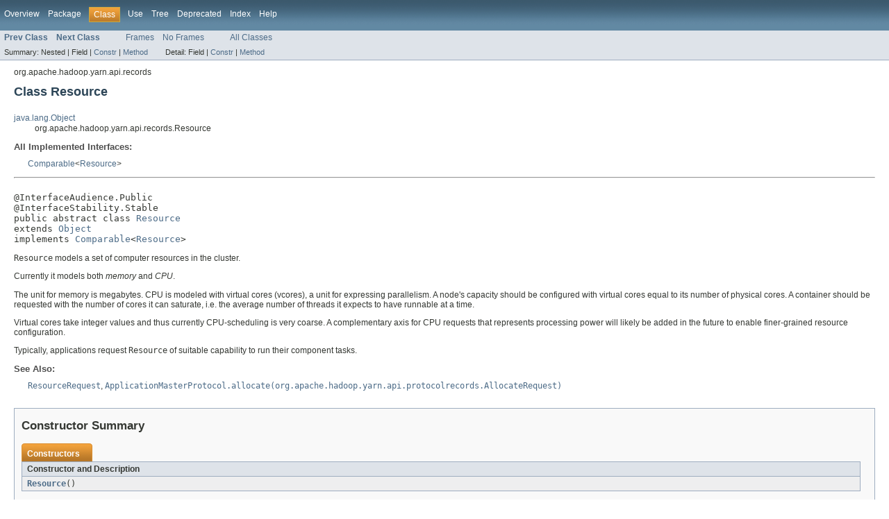

--- FILE ---
content_type: text/html
request_url: https://hadoop.apache.org/docs/r2.7.0/api/org/apache/hadoop/yarn/api/records/Resource.html
body_size: 2971
content:
<!DOCTYPE HTML PUBLIC "-//W3C//DTD HTML 4.01 Transitional//EN" "http://www.w3.org/TR/html4/loose.dtd">
<!-- NewPage -->
<html lang="en">
<head>
<!-- Generated by javadoc (version 1.7.0_25) on Fri Apr 10 18:53:02 UTC 2015 -->
<meta http-equiv="Content-Type" content="text/html" charset="UTF-8">
<title>Resource (Apache Hadoop Main 2.7.0 API)</title>
<meta name="date" content="2015-04-10">
<link rel="stylesheet" type="text/css" href="../../../../../../stylesheet.css" title="Style">
</head>
<body>
<script type="text/javascript"><!--
    if (location.href.indexOf('is-external=true') == -1) {
        parent.document.title="Resource (Apache Hadoop Main 2.7.0 API)";
    }
//-->
</script>
<noscript>
<div>JavaScript is disabled on your browser.</div>
</noscript>
<!-- ========= START OF TOP NAVBAR ======= -->
<div class="topNav"><a name="navbar_top">
<!--   -->
</a><a href="#skip-navbar_top" title="Skip navigation links"></a><a name="navbar_top_firstrow">
<!--   -->
</a>
<ul class="navList" title="Navigation">
<li><a href="../../../../../../overview-summary.html">Overview</a></li>
<li><a href="package-summary.html">Package</a></li>
<li class="navBarCell1Rev">Class</li>
<li><a href="class-use/Resource.html">Use</a></li>
<li><a href="package-tree.html">Tree</a></li>
<li><a href="../../../../../../deprecated-list.html">Deprecated</a></li>
<li><a href="../../../../../../index-all.html">Index</a></li>
<li><a href="../../../../../../help-doc.html">Help</a></li>
</ul>
</div>
<div class="subNav">
<ul class="navList">
<li><a href="../../../../../../org/apache/hadoop/yarn/api/records/ReservationRequests.html" title="class in org.apache.hadoop.yarn.api.records"><span class="strong">Prev Class</span></a></li>
<li><a href="../../../../../../org/apache/hadoop/yarn/api/records/ResourceBlacklistRequest.html" title="class in org.apache.hadoop.yarn.api.records"><span class="strong">Next Class</span></a></li>
</ul>
<ul class="navList">
<li><a href="../../../../../../index.html?org/apache/hadoop/yarn/api/records/Resource.html" target="_top">Frames</a></li>
<li><a href="Resource.html" target="_top">No Frames</a></li>
</ul>
<ul class="navList" id="allclasses_navbar_top">
<li><a href="../../../../../../allclasses-noframe.html">All Classes</a></li>
</ul>
<div>
<script type="text/javascript"><!--
  allClassesLink = document.getElementById("allclasses_navbar_top");
  if(window==top) {
    allClassesLink.style.display = "block";
  }
  else {
    allClassesLink.style.display = "none";
  }
  //-->
</script>
</div>
<div>
<ul class="subNavList">
<li>Summary:&nbsp;</li>
<li>Nested&nbsp;|&nbsp;</li>
<li>Field&nbsp;|&nbsp;</li>
<li><a href="#constructor_summary">Constr</a>&nbsp;|&nbsp;</li>
<li><a href="#method_summary">Method</a></li>
</ul>
<ul class="subNavList">
<li>Detail:&nbsp;</li>
<li>Field&nbsp;|&nbsp;</li>
<li><a href="#constructor_detail">Constr</a>&nbsp;|&nbsp;</li>
<li><a href="#method_detail">Method</a></li>
</ul>
</div>
<a name="skip-navbar_top">
<!--   -->
</a></div>
<!-- ========= END OF TOP NAVBAR ========= -->
<!-- ======== START OF CLASS DATA ======== -->
<div class="header">
<div class="subTitle">org.apache.hadoop.yarn.api.records</div>
<h2 title="Class Resource" class="title">Class Resource</h2>
</div>
<div class="contentContainer">
<ul class="inheritance">
<li><a href="http://docs.oracle.com/javase/7/docs/api/java/lang/Object.html?is-external=true" title="class or interface in java.lang">java.lang.Object</a></li>
<li>
<ul class="inheritance">
<li>org.apache.hadoop.yarn.api.records.Resource</li>
</ul>
</li>
</ul>
<div class="description">
<ul class="blockList">
<li class="blockList">
<dl>
<dt>All Implemented Interfaces:</dt>
<dd><a href="http://docs.oracle.com/javase/7/docs/api/java/lang/Comparable.html?is-external=true" title="class or interface in java.lang">Comparable</a>&lt;<a href="../../../../../../org/apache/hadoop/yarn/api/records/Resource.html" title="class in org.apache.hadoop.yarn.api.records">Resource</a>&gt;</dd>
</dl>
<hr>
<br>
<pre>@InterfaceAudience.Public
@InterfaceStability.Stable
public abstract class <a href="../../../../../../src-html/org/apache/hadoop/yarn/api/records/Resource.html#line.52">Resource</a>
extends <a href="http://docs.oracle.com/javase/7/docs/api/java/lang/Object.html?is-external=true" title="class or interface in java.lang">Object</a>
implements <a href="http://docs.oracle.com/javase/7/docs/api/java/lang/Comparable.html?is-external=true" title="class or interface in java.lang">Comparable</a>&lt;<a href="../../../../../../org/apache/hadoop/yarn/api/records/Resource.html" title="class in org.apache.hadoop.yarn.api.records">Resource</a>&gt;</pre>
<div class="block"><p><code>Resource</code> models a set of computer resources in the 
 cluster.</p>
 
 <p>Currently it models both <em>memory</em> and <em>CPU</em>.</p>
 
 <p>The unit for memory is megabytes. CPU is modeled with virtual cores
 (vcores), a unit for expressing parallelism. A node's capacity should
 be configured with virtual cores equal to its number of physical cores. A
 container should be requested with the number of cores it can saturate, i.e.
 the average number of threads it expects to have runnable at a time.</p>
 
 <p>Virtual cores take integer values and thus currently CPU-scheduling is
 very coarse.  A complementary axis for CPU requests that represents processing
 power will likely be added in the future to enable finer-grained resource
 configuration.</p>
 
 <p>Typically, applications request <code>Resource</code> of suitable
 capability to run their component tasks.</p></div>
<dl><dt><span class="strong">See Also:</span></dt><dd><a href="../../../../../../org/apache/hadoop/yarn/api/records/ResourceRequest.html" title="class in org.apache.hadoop.yarn.api.records"><code>ResourceRequest</code></a>, 
<a href="../../../../../../org/apache/hadoop/yarn/api/ApplicationMasterProtocol.html#allocate(org.apache.hadoop.yarn.api.protocolrecords.AllocateRequest)"><code>ApplicationMasterProtocol.allocate(org.apache.hadoop.yarn.api.protocolrecords.AllocateRequest)</code></a></dd></dl>
</li>
</ul>
</div>
<div class="summary">
<ul class="blockList">
<li class="blockList">
<!-- ======== CONSTRUCTOR SUMMARY ======== -->
<ul class="blockList">
<li class="blockList"><a name="constructor_summary">
<!--   -->
</a>
<h3>Constructor Summary</h3>
<table class="overviewSummary" border="0" cellpadding="3" cellspacing="0" summary="Constructor Summary table, listing constructors, and an explanation">
<caption><span>Constructors</span><span class="tabEnd">&nbsp;</span></caption>
<tr>
<th class="colOne" scope="col">Constructor and Description</th>
</tr>
<tr class="altColor">
<td class="colOne"><code><strong><a href="../../../../../../org/apache/hadoop/yarn/api/records/Resource.html#Resource()">Resource</a></strong>()</code>&nbsp;</td>
</tr>
</table>
</li>
</ul>
<!-- ========== METHOD SUMMARY =========== -->
<ul class="blockList">
<li class="blockList"><a name="method_summary">
<!--   -->
</a>
<h3>Method Summary</h3>
<table class="overviewSummary" border="0" cellpadding="3" cellspacing="0" summary="Method Summary table, listing methods, and an explanation">
<caption><span>Methods</span><span class="tabEnd">&nbsp;</span></caption>
<tr>
<th class="colFirst" scope="col">Modifier and Type</th>
<th class="colLast" scope="col">Method and Description</th>
</tr>
<tr class="altColor">
<td class="colFirst"><code>boolean</code></td>
<td class="colLast"><code><strong><a href="../../../../../../org/apache/hadoop/yarn/api/records/Resource.html#equals(java.lang.Object)">equals</a></strong>(<a href="http://docs.oracle.com/javase/7/docs/api/java/lang/Object.html?is-external=true" title="class or interface in java.lang">Object</a>&nbsp;obj)</code>&nbsp;</td>
</tr>
<tr class="rowColor">
<td class="colFirst"><code>abstract int</code></td>
<td class="colLast"><code><strong><a href="../../../../../../org/apache/hadoop/yarn/api/records/Resource.html#getMemory()">getMemory</a></strong>()</code>
<div class="block">Get <em>memory</em> of the resource.</div>
</td>
</tr>
<tr class="altColor">
<td class="colFirst"><code>abstract int</code></td>
<td class="colLast"><code><strong><a href="../../../../../../org/apache/hadoop/yarn/api/records/Resource.html#getVirtualCores()">getVirtualCores</a></strong>()</code>
<div class="block">Get <em>number of virtual cpu cores</em> of the resource.</div>
</td>
</tr>
<tr class="rowColor">
<td class="colFirst"><code>int</code></td>
<td class="colLast"><code><strong><a href="../../../../../../org/apache/hadoop/yarn/api/records/Resource.html#hashCode()">hashCode</a></strong>()</code>&nbsp;</td>
</tr>
<tr class="altColor">
<td class="colFirst"><code>static <a href="../../../../../../org/apache/hadoop/yarn/api/records/Resource.html" title="class in org.apache.hadoop.yarn.api.records">Resource</a></code></td>
<td class="colLast"><code><strong><a href="../../../../../../org/apache/hadoop/yarn/api/records/Resource.html#newInstance(int, int)">newInstance</a></strong>(int&nbsp;memory,
                      int&nbsp;vCores)</code>&nbsp;</td>
</tr>
<tr class="rowColor">
<td class="colFirst"><code>abstract void</code></td>
<td class="colLast"><code><strong><a href="../../../../../../org/apache/hadoop/yarn/api/records/Resource.html#setMemory(int)">setMemory</a></strong>(int&nbsp;memory)</code>
<div class="block">Set <em>memory</em> of the resource.</div>
</td>
</tr>
<tr class="altColor">
<td class="colFirst"><code>abstract void</code></td>
<td class="colLast"><code><strong><a href="../../../../../../org/apache/hadoop/yarn/api/records/Resource.html#setVirtualCores(int)">setVirtualCores</a></strong>(int&nbsp;vCores)</code>
<div class="block">Set <em>number of virtual cpu cores</em> of the resource.</div>
</td>
</tr>
<tr class="rowColor">
<td class="colFirst"><code><a href="http://docs.oracle.com/javase/7/docs/api/java/lang/String.html?is-external=true" title="class or interface in java.lang">String</a></code></td>
<td class="colLast"><code><strong><a href="../../../../../../org/apache/hadoop/yarn/api/records/Resource.html#toString()">toString</a></strong>()</code>&nbsp;</td>
</tr>
</table>
<ul class="blockList">
<li class="blockList"><a name="methods_inherited_from_class_java.lang.Object">
<!--   -->
</a>
<h3>Methods inherited from class&nbsp;java.lang.<a href="http://docs.oracle.com/javase/7/docs/api/java/lang/Object.html?is-external=true" title="class or interface in java.lang">Object</a></h3>
<code><a href="http://docs.oracle.com/javase/7/docs/api/java/lang/Object.html?is-external=true#clone()" title="class or interface in java.lang">clone</a>, <a href="http://docs.oracle.com/javase/7/docs/api/java/lang/Object.html?is-external=true#finalize()" title="class or interface in java.lang">finalize</a>, <a href="http://docs.oracle.com/javase/7/docs/api/java/lang/Object.html?is-external=true#getClass()" title="class or interface in java.lang">getClass</a>, <a href="http://docs.oracle.com/javase/7/docs/api/java/lang/Object.html?is-external=true#notify()" title="class or interface in java.lang">notify</a>, <a href="http://docs.oracle.com/javase/7/docs/api/java/lang/Object.html?is-external=true#notifyAll()" title="class or interface in java.lang">notifyAll</a>, <a href="http://docs.oracle.com/javase/7/docs/api/java/lang/Object.html?is-external=true#wait()" title="class or interface in java.lang">wait</a>, <a href="http://docs.oracle.com/javase/7/docs/api/java/lang/Object.html?is-external=true#wait(long)" title="class or interface in java.lang">wait</a>, <a href="http://docs.oracle.com/javase/7/docs/api/java/lang/Object.html?is-external=true#wait(long, int)" title="class or interface in java.lang">wait</a></code></li>
</ul>
<ul class="blockList">
<li class="blockList"><a name="methods_inherited_from_class_java.lang.Comparable">
<!--   -->
</a>
<h3>Methods inherited from interface&nbsp;java.lang.<a href="http://docs.oracle.com/javase/7/docs/api/java/lang/Comparable.html?is-external=true" title="class or interface in java.lang">Comparable</a></h3>
<code><a href="http://docs.oracle.com/javase/7/docs/api/java/lang/Comparable.html?is-external=true#compareTo(T)" title="class or interface in java.lang">compareTo</a></code></li>
</ul>
</li>
</ul>
</li>
</ul>
</div>
<div class="details">
<ul class="blockList">
<li class="blockList">
<!-- ========= CONSTRUCTOR DETAIL ======== -->
<ul class="blockList">
<li class="blockList"><a name="constructor_detail">
<!--   -->
</a>
<h3>Constructor Detail</h3>
<a name="Resource()">
<!--   -->
</a>
<ul class="blockListLast">
<li class="blockList">
<h4>Resource</h4>
<pre>public&nbsp;<a href="../../../../../../src-html/org/apache/hadoop/yarn/api/records/Resource.html#line.52">Resource</a>()</pre>
</li>
</ul>
</li>
</ul>
<!-- ============ METHOD DETAIL ========== -->
<ul class="blockList">
<li class="blockList"><a name="method_detail">
<!--   -->
</a>
<h3>Method Detail</h3>
<a name="newInstance(int, int)">
<!--   -->
</a>
<ul class="blockList">
<li class="blockList">
<h4>newInstance</h4>
<pre>@InterfaceAudience.Public
@InterfaceStability.Stable
public static&nbsp;<a href="../../../../../../org/apache/hadoop/yarn/api/records/Resource.html" title="class in org.apache.hadoop.yarn.api.records">Resource</a>&nbsp;<a href="../../../../../../src-html/org/apache/hadoop/yarn/api/records/Resource.html#line.56">newInstance</a>(int&nbsp;memory,
                                                                      int&nbsp;vCores)</pre>
</li>
</ul>
<a name="getMemory()">
<!--   -->
</a>
<ul class="blockList">
<li class="blockList">
<h4>getMemory</h4>
<pre>@InterfaceAudience.Public
@InterfaceStability.Stable
public abstract&nbsp;int&nbsp;<a href="../../../../../../src-html/org/apache/hadoop/yarn/api/records/Resource.html#line.69">getMemory</a>()</pre>
<div class="block">Get <em>memory</em> of the resource.</div>
<dl><dt><span class="strong">Returns:</span></dt><dd><em>memory</em> of the resource</dd></dl>
</li>
</ul>
<a name="setMemory(int)">
<!--   -->
</a>
<ul class="blockList">
<li class="blockList">
<h4>setMemory</h4>
<pre>@InterfaceAudience.Public
@InterfaceStability.Stable
public abstract&nbsp;void&nbsp;<a href="../../../../../../src-html/org/apache/hadoop/yarn/api/records/Resource.html#line.77">setMemory</a>(int&nbsp;memory)</pre>
<div class="block">Set <em>memory</em> of the resource.</div>
<dl><dt><span class="strong">Parameters:</span></dt><dd><code>memory</code> - <em>memory</em> of the resource</dd></dl>
</li>
</ul>
<a name="getVirtualCores()">
<!--   -->
</a>
<ul class="blockList">
<li class="blockList">
<h4>getVirtualCores</h4>
<pre>@InterfaceAudience.Public
@InterfaceStability.Evolving
public abstract&nbsp;int&nbsp;<a href="../../../../../../src-html/org/apache/hadoop/yarn/api/records/Resource.html#line.92">getVirtualCores</a>()</pre>
<div class="block">Get <em>number of virtual cpu cores</em> of the resource.
 
 Virtual cores are a unit for expressing CPU parallelism. A node's capacity
 should be configured with virtual cores equal to its number of physical cores.
 A container should be requested with the number of cores it can saturate, i.e.
 the average number of threads it expects to have runnable at a time.</div>
<dl><dt><span class="strong">Returns:</span></dt><dd><em>num of virtual cpu cores</em> of the resource</dd></dl>
</li>
</ul>
<a name="setVirtualCores(int)">
<!--   -->
</a>
<ul class="blockList">
<li class="blockList">
<h4>setVirtualCores</h4>
<pre>@InterfaceAudience.Public
@InterfaceStability.Evolving
public abstract&nbsp;void&nbsp;<a href="../../../../../../src-html/org/apache/hadoop/yarn/api/records/Resource.html#line.106">setVirtualCores</a>(int&nbsp;vCores)</pre>
<div class="block">Set <em>number of virtual cpu cores</em> of the resource.
 
 Virtual cores are a unit for expressing CPU parallelism. A node's capacity
 should be configured with virtual cores equal to its number of physical cores.
 A container should be requested with the number of cores it can saturate, i.e.
 the average number of threads it expects to have runnable at a time.</div>
<dl><dt><span class="strong">Parameters:</span></dt><dd><code>vCores</code> - <em>number of virtual cpu cores</em> of the resource</dd></dl>
</li>
</ul>
<a name="hashCode()">
<!--   -->
</a>
<ul class="blockList">
<li class="blockList">
<h4>hashCode</h4>
<pre>public&nbsp;int&nbsp;<a href="../../../../../../src-html/org/apache/hadoop/yarn/api/records/Resource.html#line.109">hashCode</a>()</pre>
<dl>
<dt><strong>Overrides:</strong></dt>
<dd><code><a href="http://docs.oracle.com/javase/7/docs/api/java/lang/Object.html?is-external=true#hashCode()" title="class or interface in java.lang">hashCode</a></code>&nbsp;in class&nbsp;<code><a href="http://docs.oracle.com/javase/7/docs/api/java/lang/Object.html?is-external=true" title="class or interface in java.lang">Object</a></code></dd>
</dl>
</li>
</ul>
<a name="equals(java.lang.Object)">
<!--   -->
</a>
<ul class="blockList">
<li class="blockList">
<h4>equals</h4>
<pre>public&nbsp;boolean&nbsp;<a href="../../../../../../src-html/org/apache/hadoop/yarn/api/records/Resource.html#line.118">equals</a>(<a href="http://docs.oracle.com/javase/7/docs/api/java/lang/Object.html?is-external=true" title="class or interface in java.lang">Object</a>&nbsp;obj)</pre>
<dl>
<dt><strong>Overrides:</strong></dt>
<dd><code><a href="http://docs.oracle.com/javase/7/docs/api/java/lang/Object.html?is-external=true#equals(java.lang.Object)" title="class or interface in java.lang">equals</a></code>&nbsp;in class&nbsp;<code><a href="http://docs.oracle.com/javase/7/docs/api/java/lang/Object.html?is-external=true" title="class or interface in java.lang">Object</a></code></dd>
</dl>
</li>
</ul>
<a name="toString()">
<!--   -->
</a>
<ul class="blockListLast">
<li class="blockList">
<h4>toString</h4>
<pre>public&nbsp;<a href="http://docs.oracle.com/javase/7/docs/api/java/lang/String.html?is-external=true" title="class or interface in java.lang">String</a>&nbsp;<a href="../../../../../../src-html/org/apache/hadoop/yarn/api/records/Resource.html#line.134">toString</a>()</pre>
<dl>
<dt><strong>Overrides:</strong></dt>
<dd><code><a href="http://docs.oracle.com/javase/7/docs/api/java/lang/Object.html?is-external=true#toString()" title="class or interface in java.lang">toString</a></code>&nbsp;in class&nbsp;<code><a href="http://docs.oracle.com/javase/7/docs/api/java/lang/Object.html?is-external=true" title="class or interface in java.lang">Object</a></code></dd>
</dl>
</li>
</ul>
</li>
</ul>
</li>
</ul>
</div>
</div>
<!-- ========= END OF CLASS DATA ========= -->
<!-- ======= START OF BOTTOM NAVBAR ====== -->
<div class="bottomNav"><a name="navbar_bottom">
<!--   -->
</a><a href="#skip-navbar_bottom" title="Skip navigation links"></a><a name="navbar_bottom_firstrow">
<!--   -->
</a>
<ul class="navList" title="Navigation">
<li><a href="../../../../../../overview-summary.html">Overview</a></li>
<li><a href="package-summary.html">Package</a></li>
<li class="navBarCell1Rev">Class</li>
<li><a href="class-use/Resource.html">Use</a></li>
<li><a href="package-tree.html">Tree</a></li>
<li><a href="../../../../../../deprecated-list.html">Deprecated</a></li>
<li><a href="../../../../../../index-all.html">Index</a></li>
<li><a href="../../../../../../help-doc.html">Help</a></li>
</ul>
</div>
<div class="subNav">
<ul class="navList">
<li><a href="../../../../../../org/apache/hadoop/yarn/api/records/ReservationRequests.html" title="class in org.apache.hadoop.yarn.api.records"><span class="strong">Prev Class</span></a></li>
<li><a href="../../../../../../org/apache/hadoop/yarn/api/records/ResourceBlacklistRequest.html" title="class in org.apache.hadoop.yarn.api.records"><span class="strong">Next Class</span></a></li>
</ul>
<ul class="navList">
<li><a href="../../../../../../index.html?org/apache/hadoop/yarn/api/records/Resource.html" target="_top">Frames</a></li>
<li><a href="Resource.html" target="_top">No Frames</a></li>
</ul>
<ul class="navList" id="allclasses_navbar_bottom">
<li><a href="../../../../../../allclasses-noframe.html">All Classes</a></li>
</ul>
<div>
<script type="text/javascript"><!--
  allClassesLink = document.getElementById("allclasses_navbar_bottom");
  if(window==top) {
    allClassesLink.style.display = "block";
  }
  else {
    allClassesLink.style.display = "none";
  }
  //-->
</script>
</div>
<div>
<ul class="subNavList">
<li>Summary:&nbsp;</li>
<li>Nested&nbsp;|&nbsp;</li>
<li>Field&nbsp;|&nbsp;</li>
<li><a href="#constructor_summary">Constr</a>&nbsp;|&nbsp;</li>
<li><a href="#method_summary">Method</a></li>
</ul>
<ul class="subNavList">
<li>Detail:&nbsp;</li>
<li>Field&nbsp;|&nbsp;</li>
<li><a href="#constructor_detail">Constr</a>&nbsp;|&nbsp;</li>
<li><a href="#method_detail">Method</a></li>
</ul>
</div>
<a name="skip-navbar_bottom">
<!--   -->
</a></div>
<!-- ======== END OF BOTTOM NAVBAR ======= -->
<p class="legalCopy"><small>Copyright &#169; 2015 <a href="https://www.apache.org">Apache Software Foundation</a>. All rights reserved.</small></p>
</body>
</html>
